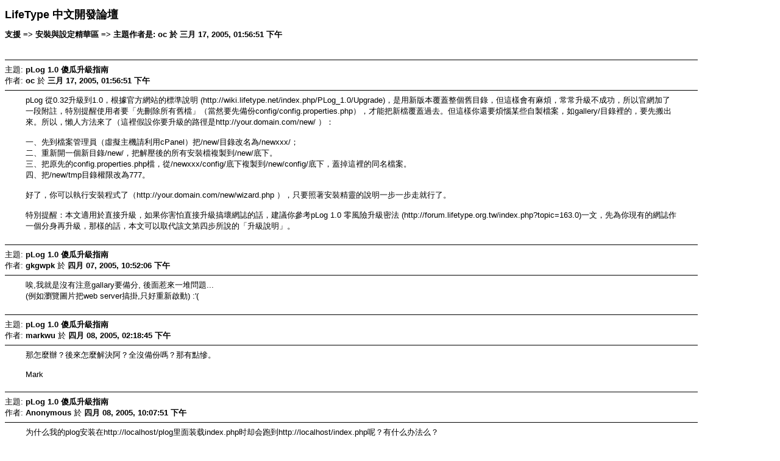

--- FILE ---
content_type: text/html; charset=UTF-8
request_url: http://forum.lifetype.org.tw/index.php?action=printpage;topic=237.0
body_size: 2557
content:
<!DOCTYPE html PUBLIC "-//W3C//DTD XHTML 1.0 Transitional//EN" "http://www.w3.org/TR/xhtml1/DTD/xhtml1-transitional.dtd">
<html xmlns="http://www.w3.org/1999/xhtml">
	<head>
		<meta http-equiv="Content-Type" content="text/html; charset=UTF-8" />
		<title>列印本頁 - pLog 1.0 傻瓜升級指南</title>
		<style type="text/css">
			body
			{
				color: black;
				background-color: white;
			}
			body, td, .normaltext
			{
				font-family: Verdana, arial, helvetica, serif;
				font-size: small;
			}
			*, a:link, a:visited, a:hover, a:active
			{
				color: black !important;
			}
			table
			{
				empty-cells: show;
			}
			.code
			{
				font-size: x-small;
				font-family: monospace;
				border: 1px solid black;
				margin: 1px;
				padding: 1px;
			}
			.quote
			{
				font-size: x-small;
				border: 1px solid black;
				margin: 1px;
				padding: 1px;
			}
			.smalltext, .quoteheader, .codeheader
			{
				font-size: x-small;
			}
			.largetext
			{
				font-size: large;
			}
			hr
			{
				height: 1px;
				border: 0;
				color: black;
				background-color: black;
			}
		</style>
	</head>
	<body>
		<h1 class="largetext">LifeType 中文開發論壇</h1>
		<h2 class="normaltext">支援 => 安裝與設定精華區 => 主題作者是: oc 於 三月 17, 2005, 01:56:51 下午</h2>

		<table width="90%" cellpadding="0" cellspacing="0" border="0">
			<tr>
				<td>
					<br />
					<hr size="2" width="100%" />
					主題: <b>pLog 1.0 傻瓜升級指南</b><br />
					作者: <b>oc</b> 於 <b>三月 17, 2005, 01:56:51 下午</b>
					<hr />
					<div style="margin: 0 5ex;">pLog 從0.32升級到1.0，根據官方網站的標準說明 (http://wiki.lifetype.net/index.php/PLog_1.0/Upgrade)，是用新版本覆蓋整個舊目錄，但這樣會有麻煩，常常升級不成功，所以官網加了一段附註，特別提醒使用者要「先刪除所有舊檔」（當然要先備份config/config.properties.php），才能把新檔覆蓋過去。但這樣你還要煩惱某些自製檔案，如gallery/目錄裡的，要先搬出來。所以，懶人方法來了（這裡假設你要升級的路徑是http://your.domain.com/new/ ）：<br /><br />一、先到檔案管理員（虛擬主機請利用cPanel）把/new/目錄改名為/newxxx/；<br />二、重新開一個新目錄/new/，把解壓後的所有安裝檔複製到/new/底下。<br />三、把原先的config.properties.php檔，從/newxxx/config/底下複製到/new/config/底下，蓋掉這裡的同名檔案。<br />四、把/new/tmp目錄權限改為777。<br /><br />好了，你可以執行安裝程式了（http://your.domain.com/new/wizard.php ），只要照著安裝精靈的說明一步一步走就行了。<br /><br />特別提醒：本文適用於直接升級，如果你害怕直接升級搞壞網誌的話，建議你參考pLog 1.0 零風險升級密法 (http://forum.lifetype.org.tw/index.php?topic=163.0)一文，先為你現有的網誌作一個分身再升級，那樣的話，本文可以取代該文第四步所說的「升級說明」。</div>
					<br />
					<hr size="2" width="100%" />
					主題: <b>pLog 1.0 傻瓜升級指南</b><br />
					作者: <b>gkgwpk</b> 於 <b>四月 07, 2005, 10:52:06 下午</b>
					<hr />
					<div style="margin: 0 5ex;">唉,我就是沒有注意gallary要備分, 後面惹來一堆問題...<br />(例如瀏覽圖片把web server搞掛,只好重新啟動) :'(</div>
					<br />
					<hr size="2" width="100%" />
					主題: <b>pLog 1.0 傻瓜升級指南</b><br />
					作者: <b>markwu</b> 於 <b>四月 08, 2005, 02:18:45 下午</b>
					<hr />
					<div style="margin: 0 5ex;">那怎麼辦？後來怎麼解決阿？全沒備份嗎？那有點慘。<br /><br />Mark</div>
					<br />
					<hr size="2" width="100%" />
					主題: <b>pLog 1.0 傻瓜升級指南</b><br />
					作者: <b>Anonymous</b> 於 <b>四月 08, 2005, 10:07:51 下午</b>
					<hr />
					<div style="margin: 0 5ex;">为什么我的plog安装在http://localhost/plog里面装载index.php时却会跑到http://localhost/index.php呢？有什么办法么？</div>
					<br />
					<hr size="2" width="100%" />
					主題: <b>pLog 1.0 傻瓜升級指南</b><br />
					作者: <b>oc</b> 於 <b>四月 10, 2005, 03:48:37 下午</b>
					<hr />
					<div style="margin: 0 5ex;">樓上的訪客，不是我要說，你的問題讓人想幫忙也無從幫起啊。請參考：<br /><br />如何在 pLog 中文開發論壇發問 (http://forum.lifetype.org.tw/index.php?topic=2.0)</div>
					<br />
					<hr size="2" width="100%" />
					主題: <b>pLog 1.0 傻瓜升級指南</b><br />
					作者: <b>markwu</b> 於 <b>四月 11, 2005, 07:57:46 上午</b>
					<hr />
					<div style="margin: 0 5ex;"><div class="quoteheader">引用自: Anonymous</div><div class="quote">为什么我的plog安装在http://localhost/plog里面装载index.php时却会跑到http://localhost/index.php呢？有什么办法么？</div><br /><br />可能是你的全預設定裡面 base_url 設定錯誤了，應該是 http://localhost/plog 而非 http://localhost<br /><br />另外，如老貓說的，越詳細的描述，我們越有機會解決你的問題。 :-) <br /><br />Mark</div>
					<br /><br />
					<div align="center" class="smalltext">
		<span class="smalltext" style="display: inline; visibility: visible; font-family: Verdana, Arial, sans-serif;"><a href="http://www.simplemachines.org/" title="Simple Machines Forum" target="_blank">Powered by SMF 1.1.6</a> | 
<a href="http://www.simplemachines.org/about/copyright.php" title="Free Forum Software" target="_blank">SMF &copy; 2006-2008, Simple Machines LLC</a>
		</span></div>
				</td>
			</tr>
		</table>
	</body>
</html>